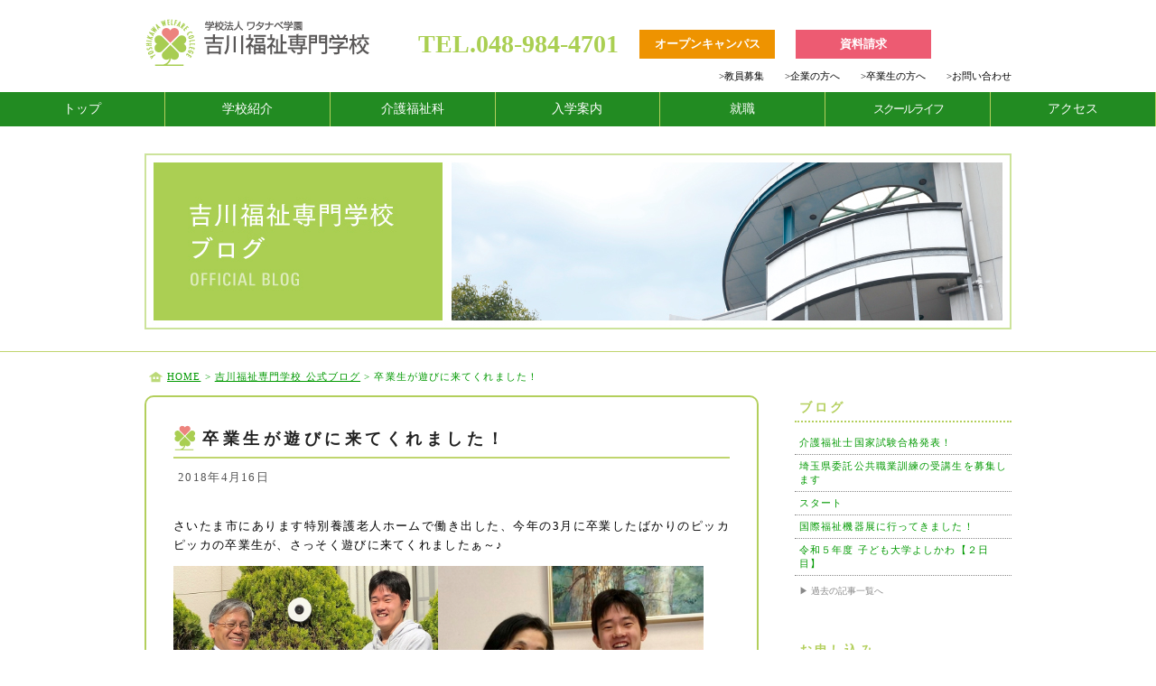

--- FILE ---
content_type: text/html; charset=UTF-8
request_url: https://www.yoshikawa-fukushi.ac.jp/wp/%E5%8D%92%E6%A5%AD%E7%94%9F%E3%81%8C%E9%81%8A%E3%81%B3%E3%81%AB%E6%9D%A5%E3%81%A6%E3%81%8F%E3%82%8C%E3%81%BE%E3%81%97%E3%81%9F%EF%BC%81/
body_size: 16748
content:
<!--CMS WordPress読み込み宣言文 -->
<!doctype html>
<html lang="ja">
<head>
<meta http-equiv="Content-Type" content="text/html; charset=UTF-8" />
<meta http-equiv="X-UA-Compatible" content="IE=Edge, chrome=1">
<meta name="viewport" content="width=device-width">
<title>卒業生が遊びに来てくれました！ | 介護福祉士の資格取得、介護士養成なら、吉川福祉専門学校｜埼玉県吉川市</title>

<!--CSS読み込み -->	
<link href="https://www.yoshikawa-fukushi.ac.jp/css/style1707.css" rel="stylesheet" type="text/css" />
<link href="https://www.yoshikawa-fukushi.ac.jp/css/pages.css" rel="stylesheet" type="text/css" />
<link href="https://www.yoshikawa-fukushi.ac.jp/css/pages2.css" rel="stylesheet" type="text/css" />
<link href="https://www.yoshikawa-fukushi.ac.jp/css/gnavi.css" rel="stylesheet" type="text/css" />
<link href="https://maxcdn.bootstrapcdn.com/font-awesome/4.7.0/css/font-awesome.min.css" rel="stylesheet">

<!--[if IE 9 ]> <html class="ie9"> <![endif]-->
<!--[if IE 8 ]> <html class="ie8"> <![endif]-->

<script src="https://code.jquery.com/jquery-1.8.2.min.js"></script>

<script src="https://www.yoshikawa-fukushi.ac.jp/js/ga.js"></script>

<!--JavaScript 設定部 -->

    
<link href="https://www.yoshikawa-fukushi.ac.jp/css/fancybox.css" rel="stylesheet" type="text/css" />

<script type="text/javascript" src="https://www.yoshikawa-fukushi.ac.jp/js/jquery.easing.min.js"></script>
<script type="text/javascript" src="https://www.yoshikawa-fukushi.ac.jp/js/yskf.js"></script>



</head>
<body>
<div id="pagetop"></div><!-- ページTOPスクロール用ID設定 -->

<div id="header"><!-- start ヘッダー -->


<div class="header_inner">
<ul id="header01">
    <li id="header01_logo"><a href="https://www.yoshikawa-fukushi.ac.jp"><img src="https://www.yoshikawa-fukushi.ac.jp/images/logo.png" width="300" height="55" alt="学校法人ワタナベ学園 吉川福祉専門学校"></a></li>
    <li id="header01_tel"><a href="tel:048-984-4701" onclick="ga('send', 'event', 'ヘッダー電話リンク', 'タップ');"><span class="header_tel">TEL.048-984-4701</span></a></li>
	<li id="header01_oc"><a href="https://www.yoshikawa-fukushi.ac.jp/events/index.html"><span class="header_oc">オープンキャンパス</span></a></li>
    <li id="header01_req"><a href="https://www.yoshikawa-fukushi.ac.jp/info/request.html"><span class="header_req">資料請求</span></a></li>
</ul>


<ul class="btn">
    <li><a href="/wp/専任教員・非常勤講師の公募について【登録制】/"><span>></span>教員募集</a></li>
    <li><a href="https://www.yoshikawa-fukushi.ac.jp/info/business.html"><span>></span>企業の方へ</a></li>
    <li><a href="https://www.yoshikawa-fukushi.ac.jp/info/graduate.html"><span>></span>卒業生の方へ</a></li>
    <li><a href="https://www.yoshikawa-fukushi.ac.jp/info/inquiry.html"><span>></span>お問い合わせ</a></li>
</ul>

</div>

<div class="clearfloat"></div>

</div>

<div id="wrapper">

  <header role="banner">
    <div class="headerTop">
      <div class="siteTitle"><a href="#">メニュー</a></div>
    </div>
    <div class="navDrawrBtn"><span></span></div>
    <nav class="navDrawr" role="tablist">

<ul id="top-menu">
<li role="tab"><a href="https://www.yoshikawa-fukushi.ac.jp/">トップ</a>
</li>
<li><a href="#" role="tab">学校紹介</a>
    <ul class="sub" role="tabpanel">
    <li><a href="https://www.yoshikawa-fukushi.ac.jp/about/index.html">学校長挨拶</a></li>
    <li class="long"><a href="https://www.yoshikawa-fukushi.ac.jp/about/education.html">吉川福祉専門学校<br>5つの特色</a></li>
    <li class="long"><a href="https://www.yoshikawa-fukushi.ac.jp/about/training.html">実務者研修・<br>初任者研修</a></li>
    <li><a href="https://www.yoshikawa-fukushi.ac.jp/about/data.html">情報公開</a></li>
    </ul>
</li>
<li><a href="#" role="tab">介護福祉科</a>
    <ul class="sub" role="tabpanel">
    <li><a href="https://www.yoshikawa-fukushi.ac.jp/course/index.html">介護福祉科について</a></li>
    <li><a href="https://www.yoshikawa-fukushi.ac.jp/course/curriculum.html">カリキュラム</a></li>
    <li><a href="https://www.yoshikawa-fukushi.ac.jp/course/exam_preparetion.html">介護福祉士国家試験対策</a></li>
    <li><a href="https://www.yoshikawa-fukushi.ac.jp/course/teacher.html">講師紹介</a></li>
    <li><a href="https://www.yoshikawa-fukushi.ac.jp/course/student.html">卒業生からの<br>メッセージ</a></li>
    </ul>
</li>
<li><a href="#" role="tab">入学案内</a>
    <ul class="sub" role="tabpanel">
    <li><a href="https://www.yoshikawa-fukushi.ac.jp/admission/index.html">介護福祉科 入試概要</a></li>
    <li><a href="https://www.yoshikawa-fukushi.ac.jp/admission/tuition.html">学費(入学金・授業料等)</a></li>
    <li><a href="https://www.yoshikawa-fukushi.ac.jp/admission/support.html">学費サポート</a></li>
    </ul>
</li>
<li><a href="#" role="tab">就職</a>
    <ul class="sub" role="tabpanel">
    <li><a href="https://www.yoshikawa-fukushi.ac.jp/career/index.html">就職サポート</a></li>
    <li class="long"><a href="https://www.yoshikawa-fukushi.ac.jp/career/future.html">介護福祉科<br>就職実績</a></li>
    </ul>
</li>
<li><a href="#" role="tab"><span class="ftlsmall">スクールライフ</span></a>
    <ul class="sub" role="tabpanel">
    <li><a href="https://www.yoshikawa-fukushi.ac.jp/schoollife/index.html">年間行事</a></li>
    <li><a href="https://www.yoshikawa-fukushi.ac.jp/schoollife/facility.html">施設案内</a></li>
    <li><a href="https://www.yoshikawa-fukushi.ac.jp/schoollife/day.html">生徒の1日</a></li>
    <li><a href="https://www.yoshikawa-fukushi.ac.jp/schoollife/kagai.html">課外活動</a></li>
    </ul>
</li>

<li><a href="https://www.yoshikawa-fukushi.ac.jp/info/access.html" role="tab">アクセス</a>
</li>
</ul>


    </nav>
  </header>

</div>
<!--Gナビ終わり-->

</div><!-- end ヘッダー -->

<!-- メインイメージ -->
<div class="top_images_wrap">
<div class="top_images"><img src="https://www.yoshikawa-fukushi.ac.jp/info/images/top_images_blog.jpg" alt="吉川福祉専門学校ブログ">
</div>
</div>

<!--メイン-->
<div id="maincontent_wrap">
<div id="main">

<!--  パンクズ  -->
<div class="breadcrumbs">
<a href="https://www.yoshikawa-fukushi.ac.jp/">HOME</a> > <a href="https://www.yoshikawa-fukushi.ac.jp/wp/category/blog/">吉川福祉専門学校 公式ブログ</a> > 卒業生が遊びに来てくれました！</div>

<div id="mainContent">


<!-- [ main ] -->
<!--------------------------------------- [ CMS_single ] --------------------------------------->

 

<h1>卒業生が遊びに来てくれました！</h1>
<div class="paragraph">

        <!-- [ title ] -->
        
        <!-- [ date/cat ] -->
        <div class="cms_date">2018年4月16日</div>
		<div class="clearfloat"></div>
        <div class="cms_single_pict">
        <!-- [ photo/maintext ] -->
                                                </div>
        
        <div class="cms_content"><p>さいたま市にあります特別養護老人ホームで働き出した、今年の3月に卒業したばかりのピッカピッカの卒業生が、さっそく遊びに来てくれましたぁ～♪</p>
<p><img class="alignnone size-full wp-image-6976 shadow_osx_small" src="https://www.yoshikawa-fukushi.ac.jp/wp/wp-content/uploads/2018/04/s-菅谷くん①.jpg" alt="" height="220" srcset="https://www.yoshikawa-fukushi.ac.jp/wp/wp-content/uploads/2018/04/s-菅谷くん①.jpg 800w, https://www.yoshikawa-fukushi.ac.jp/wp/wp-content/uploads/2018/04/s-菅谷くん①-300x225.jpg 300w, https://www.yoshikawa-fukushi.ac.jp/wp/wp-content/uploads/2018/04/s-菅谷くん①-768x576.jpg 768w" sizes="(max-width: 800px) 100vw, 800px" /><img class="alignnone size-full wp-image-6977 shadow_osx_small" src="https://www.yoshikawa-fukushi.ac.jp/wp/wp-content/uploads/2018/04/s-菅谷くん②.jpg" alt="" height="220" srcset="https://www.yoshikawa-fukushi.ac.jp/wp/wp-content/uploads/2018/04/s-菅谷くん②.jpg 800w, https://www.yoshikawa-fukushi.ac.jp/wp/wp-content/uploads/2018/04/s-菅谷くん②-300x225.jpg 300w, https://www.yoshikawa-fukushi.ac.jp/wp/wp-content/uploads/2018/04/s-菅谷くん②-768x576.jpg 768w" sizes="(max-width: 800px) 100vw, 800px" /></p>
<p>卒業生が頑張っている話を聞けることが、私たち教職員の楽しみのひとつでもあります☆</p>
<p>他の卒業生の皆さんも、近況報告お待ちしてますね～(^O^)♪</p>
        <div class="clearfloat"></div>
        </div>
        
        <!-- [ footer ] -->
        <div class="cms_footer">
            <div class="cms_prev">
            <a href="https://www.yoshikawa-fukushi.ac.jp/wp/%e5%b9%b3%e6%88%90%ef%bc%93%ef%bc%90%e5%b9%b4%e5%ba%a6-%e5%85%a5%e5%ad%a6%e5%bc%8f%e3%82%92%e6%8c%99%e8%a1%8c%e3%81%97%e3%81%be%e3%81%97%e3%81%9f/" rel="prev">◀ 「平成３０年度 入学式を挙行しました」</a>            </div>
            <div class="cms_next">
            <a href="https://www.yoshikawa-fukushi.ac.jp/wp/4-21-%e3%82%aa%e3%83%bc%e3%83%97%e3%83%b3%e3%82%ad%e3%83%a3%e3%83%b3%e3%83%91%e3%82%b9%e8%a1%8c%e3%81%84%e3%81%be%e3%81%97%e3%81%9f%ef%bc%81/" rel="next">「4/21 オープンキャンパス行いま…」 ▶</a>            </div>
            <div class="clearfloat"></div>
        </div>
        
        
</div>
               
<!--------------------------------------- [ /CMS_single ] --------------------------------------->

<!-- [ /main ] -->

</div>
<!-- [[ /contents ]] -->
	<div id="right_content">
    <div class="right_title">
     
ブログ</div>



<ul class="local_past">
<li><a href="https://www.yoshikawa-fukushi.ac.jp/wp/%e4%bb%8b%e8%ad%b7%e7%a6%8f%e7%a5%89%e5%a3%ab%e5%9b%bd%e5%ae%b6%e8%a9%a6%e9%a8%93%e5%90%88%e6%a0%bc%e7%99%ba%e8%a1%a8%ef%bc%81/"/>介護福祉士国家試験合格発表！</a></li>
<li><a href="https://www.yoshikawa-fukushi.ac.jp/wp/11265/"/>埼玉県委託公共職業訓練の受講生を募集します</a></li>
<li><a href="https://www.yoshikawa-fukushi.ac.jp/wp/2024start/"/>スタート</a></li>
<li><a href="https://www.yoshikawa-fukushi.ac.jp/wp/%e5%9b%bd%e9%9a%9b%e7%a6%8f%e7%a5%89%e6%a9%9f%e5%99%a8%e5%b1%95%e3%81%ab%e8%a1%8c%e3%81%a3%e3%81%a6%e3%81%8d%e3%81%be%e3%81%97%e3%81%9f%ef%bc%81-2/"/>国際福祉機器展に行ってきました！</a></li>
<li><a href="https://www.yoshikawa-fukushi.ac.jp/wp/%e4%bb%a4%e5%92%8c%ef%bc%95%e5%b9%b4%e5%ba%a6-%e5%ad%90%e3%81%a9%e3%82%82%e5%a4%a7%e5%ad%a6%e3%82%88%e3%81%97%e3%81%8b%e3%82%8f%e3%80%90%ef%bc%92%e6%97%a5%e7%9b%ae%e3%80%91/"/>令和５年度 子ども大学よしかわ【２日目】</a></li>
</ul>


<div class="past_all"><a href="https://www.yoshikawa-fukushi.ac.jp/past_entry_blog/">▶ 過去の記事一覧へ</a></div>
    
    <div class="right_title" style="margin-top:20px">お申し込み</div>
    <ul class="right_banner">
        <li><a href="https://www.yoshikawa-fukushi.ac.jp/events/index.html"><img src="https://www.yoshikawa-fukushi.ac.jp/images/banner_02.gif" width="240" height="80" alt="オープンキャンパス"></a></li>
    <li><a href="https://www.yoshikawa-fukushi.ac.jp/about/training.html"><img src="https://www.yoshikawa-fukushi.ac.jp/images/banner_05.gif" width="240" height="80" alt="実務者研修・初任者研修"></a></li>
        <li><a href="https://www.yoshikawa-fukushi.ac.jp/info/request.html"><img src="https://www.yoshikawa-fukushi.ac.jp/images/banner_01.gif" width="240" height="80" alt="資料請求"></a></li>
</ul> 
    <div class="right_title" style="margin-top:20px">吉川福祉専門学校公式SNS</div>
<ul class="right_banner_sns">
    <li><a href="https://www.facebook.com/toyoiryofukushi" target="_blank"><img src="https://www.yoshikawa-fukushi.ac.jp/images/sns_banner_01.gif" width="200" height="40" alt="吉川福祉専門学校 公式Facebookはこちら"></a></li>
    <li><a href="https://www.yoshikawa-fukushi.ac.jp/wp/category/blog/"><img src="https://www.yoshikawa-fukushi.ac.jp/images/sns_banner_03.gif" width="200" height="40" alt="吉川福祉専門学校 公式ブログはこちら"></a></li>    
    <li><a href="https://twitter.com/yoshikawafukush" target="_blank"><img src="https://www.yoshikawa-fukushi.ac.jp/images/sns_banner_02.gif" width="200" height="40" alt="吉川福祉専門学校 公式Twitterはこちら"></a></li>    
</ul>
    

    </ul>
	</div>
    

            <div class="clearfloat"></div>
</div><!--End of main-->
</div><!--End of maincontent_wrap-->


<!--  footer_navi -->
<footer>
<div id="footer_wrap">
<div id="footer_navi">
<div class="footer_box">
<a href="https://www.yoshikawa-fukushi.ac.jp"><img src="https://www.yoshikawa-fukushi.ac.jp/images/logo.png" alt="学校法人ワタナベ学園 吉川福祉専門学校"></a><br>
〒342-0041<br>
埼玉県吉川市保1-23-14<br>
TEL.048-984-4701<br>
FAX.048-983-6800<br>
<div style="padding-top:4px">厚生労働大臣指定／埼玉県知事認可／<br>
職業実践専門課程認定校</div>

</div>

<ul>
<li class="title"><span>■</span>学校紹介</li>
    <li><a href="https://www.yoshikawa-fukushi.ac.jp/about/index.html">学校長挨拶</a></li>
    <li><a href="https://www.yoshikawa-fukushi.ac.jp/about/education.html">吉川福祉専門学校 5つの特色</a></li>
    <li><a href="https://www.yoshikawa-fukushi.ac.jp/about/training.html">介護福祉士実務者研修・介護職員初任者研修</a></li>
    <li><a href="https://www.yoshikawa-fukushi.ac.jp/about/data.html">情報公開</a></li>
<li class="title"><span>■</span>介護福祉科</li>
    <li><a href="https://www.yoshikawa-fukushi.ac.jp/course/index.html">介護福祉科について</a></li>
    <li><a href="https://www.yoshikawa-fukushi.ac.jp/course/curriculum.html">カリキュラム</a></li>
    <li><a href="https://www.yoshikawa-fukushi.ac.jp/course/exam_preparetion.html">介護福祉士国家試験対策</a></li>
<!--    <li><a href="https://www.yoshikawa-fukushi.ac.jp/career/career.html">あなたのキャリアを活かす</a></li>
    <li><a href="https://www.yoshikawa-fukushi.ac.jp/course/afterschool.html">課外授業でスキルアップ</a></li>-->
    <li><a href="https://www.yoshikawa-fukushi.ac.jp/course/teacher.html">講師紹介</a></li>
    <li><a href="https://www.yoshikawa-fukushi.ac.jp/course/student.html">在校生からのメッセージ</a></li>
</ul>

<ul>
<li class="title"><span>■</span>入学案内</li>
    <li><a href="https://www.yoshikawa-fukushi.ac.jp/admission/index.html">介護福祉科 入試概要</a></li>
    <li><a href="https://www.yoshikawa-fukushi.ac.jp/admission/tuition.html">学費(入学金・授業料等)</a></li>
    <li><a href="https://www.yoshikawa-fukushi.ac.jp/admission/support.html">学費サポート</a></li>
<li class="title"><span>■</span>就職</li>
    <li><a href="https://www.yoshikawa-fukushi.ac.jp/career/index.html">就職サポート</a></li>
    <li><a href="https://www.yoshikawa-fukushi.ac.jp/career/future.html">介護福祉科 就職実績</a></li>
<li class="title"><span>■</span>お知らせ</li>
    <li><a href="https://www.yoshikawa-fukushi.ac.jp/wp/past_entry/">お知らせ一覧</a></li>
    <li><a href="https://www.yoshikawa-fukushi.ac.jp/wp/past_entry/">スケジュール一覧</a></li>
</ul>

<ul>
<li class="title"><span>■</span>スクールライフ</li>
    <li><a href="https://www.yoshikawa-fukushi.ac.jp/schoollife/index.html">年間行事</a></li>
    <li><a href="https://www.yoshikawa-fukushi.ac.jp/schoollife/facility.html">施設案内</a></li>
    <li><a href="https://www.yoshikawa-fukushi.ac.jp/schoollife/day.html">生徒の1日</a></li>
    <li><a href="https://www.yoshikawa-fukushi.ac.jp/schoollife/kagai.html">課外活動</a></li>
<li class="title food"><span>■</span>イベント</li>
    <li><a href="https://www.yoshikawa-fukushi.ac.jp/events/index.html">オープンキャンパス</a></li>
<!--    <li><a href="https://www.yoshikawa-fukushi.ac.jp/events/public.html">公開講座</a></li>-->
<li class="title"><span>■</span>その他</li>
    <li><a href="https://www.yoshikawa-fukushi.ac.jp/info/sitemap.html">サイトマップ</a></li>
    <li><a href="https://www.yoshikawa-fukushi.ac.jp/info/privacy.html">プライバシーポリシー</a></li>
</ul>

<div class="clearfloat"></div>
</div>
</div>
</footer>
<!--  footer-->



<div id="footer">

<div class="pagetop">
<a href="#pagetop" class="scroll">TOP ▲</a>
</div>
<div class="footer_copy">Copyright © YOSHIKAWA WELFERE COLLEGE. All Rights Reserved.</div>
</div>

</body>
</html>

--- FILE ---
content_type: text/css
request_url: https://www.yoshikawa-fukushi.ac.jp/css/style1707.css
body_size: 21167
content:
@charset "UTF-8";
@import url(https://fonts.googleapis.com/css?family=Roboto+Condensed);
@import url(https://fonts.googleapis.com/css?family=Open+Sans);
@import url(https://fonts.googleapis.com/css?family=Oxygen);
@import url(https://fonts.googleapis.com/css?family=PT+Mono);
@import url(https://fonts.googleapis.com/css?family=Share+Tech);

/* ---------------------------------------------------- 全体設定 ---------------------------------------------------- */

*,
*:after,
*:before {
	-webkit-box-sizing: border-box;
	-moz-box-sizing: border-box;
	box-sizing: border-box;
}

html, button, input, select, textarea ,body{
	font-family: "ヒラギノ角ゴ Pro W3", "Hiragino Kaku Gothic Pro", "メイリオ", Meiryo, Osaka, "ＭＳ Ｐゴシック", "MS PGothic";
	font-weight: 400; /* normal */
	font-size:11px;
	color: #000; 
	font-smooth:always;
	-webkit-font-smoothing: antialiased;
	font-smoothing: antialiased;
	text-shadow: 1px 1px 1px rgba(0,0,0,0.004);
	margin: 0; padding: 0; 
	}
body {
/*	min-height:100%;*/
/*	background-color: #F5FAE6;*/
	background-color: #FFFFFF;
/*	background-image:url(../images/back.png);*/
	background-repeat:no-repeat;
	background-position:center bottom;
	overflow-x: hidden;
/*	min-width: 960px;*/
}



a:link { text-decoration:none; color:#000;}
a:hover { text-decoration: none; color:#555;
    -webkit-transition: all 0.2s ease-in-out;
	-moz-transition: all 0.2s ease-in-out;
	-o-transition: all 0.2s ease-in-out;
	-ms-transition: all 0.2s ease-in-out;
	transition: all 0.2s ease-in-out;
	opacity:1;
 }
a:visited { text-decoration: underline; color:#000;}
a:active, a:focus{opacity:0.7}
table { border-spacing: 0; 	border-collapse:collapse; }
ul { list-style: none; list-style-position:outside; margin:0; padding:0;  }
ul li { margin:0; padding:0; list-style: none;}
ol { list-style: decimal;  list-style-position:outside; }
ol li { margin-bottom:5px;}

caption,th { text-align: left; }
q:before,q:after { content: ''; }
hr { border: 0;  height: 1px; background-color: #000; color: #000; }
a img,:link img,:visited img {
	border: none;
	text-align: right;
}


/* ---------------------------------------------------- コンテンツ部・エリア設定 ---------------------------------------------------- */




#container {
	height:100%;
	width:960px;
	margin: 0 auto;
	text-align: left;
} 

#right_content {
	float:left;
	width:240px;
	margin-left:40px;
}

#mainContent {
	z-index: 1;
	float:left;
	overflow: auto;
	width:680px;
	font-size:13px;
	line-height:21px;
	letter-spacing:0.1em;
	position:relative;
	background-color:#FFF;
    border-radius: 10px;       
    -webkit-border-radius: 10px; 
    -moz-border-radius: 10px;
	border:2px solid #B3CF5C;
	padding:20px 30px;
	
}

#mainContent a:link,#mainContent a:visited{
	color: #009900;
	text-decoration: underline;
}


/* ---------------------------------------------------- ヘッダー部設定 ---------------------------------------------------- */

#header {
	margin-top: 20px;
	width:100%;

  }

#header01 li{
	vertical-align: middle;
	display: inline-block;
}

#header01 .header_tel{
	font-weight: 600;
	font-size: 250%;
	color: #aacf52;
}

#header01 .header_oc{
	margin-left: 20px;
	background-color: #ee9300;
	text-align: center;
	color: #fff;
	padding: 7px 0;
	display: block;
	width: 150px;
	font-size: 1.2em;
	font-weight: 600;
}

#header01 .header_req{
	margin-left: 20px;
	background-color: #ed5b72;
	text-align: center;
	color: #fff;
	padding: 7px 0;
	display: block;
	width: 150px;
	font-size: 1.2em;
	font-weight: 600;
}

.header_inner .btn{
	margin-bottom:10px;
	float: right;
}

.header_inner .btn li{
	margin-left: 20px;
	display: inline-block;
}

.header_inner {
	 width:960px;
	 margin:0 auto;
 }
 .head_logo {
	float:left;
}
.head_logo a {
	width:300px;
	height:55px;
/*	background-image:url(../images/logo.png);
	background-repeat:no-repeat;
*/
	display:block;
	margin:25px 0 10px 0;
	overflow:hidden;
}
.head_navi {
	width:650px;
	float:right;
}

.search {
	width:350px;
	float:right;
	padding:7px 20px 0 0 ;
	height:36px;
}
.header_btn a {
	display:block;
	width:130px;
	height:36px;
	background-color: #F3837D;
	border-bottom:4px solid #F8AAA1;
	border-left:4px solid #F8AAA1;
	border-right:4px solid #F8AAA1;
	text-align:center;
	padding-top:5px;
	color:#FFF;
	font-size:14px;
	letter-spacing:.1em;
	font-weight:600;
	float:right;
}

.head_navi ul.btn {
		margin-top:16px;

}
.head_navi .btn li {
	float:right;
}
.head_navi .btn li a {
	font-size:11px;
	font-weight:400;
	letter-spacing:.1em;
	display:block;
	margin-top:5px;
	padding:5px;
}
.head_navi .btn li a span  {
	padding-right:5px;
	padding-top:12px;
	font-weight:600;
	color:#B3CF5C;
}


.head_navi .btn li a:hover {
	display:block;
	background-color:rgba(255,255,255,0.6);
}





/*google検索ボックス設定*/
#cse-search-box {
 	width: 40%; !important;
    float: right;
}
#cse-search-box table.gsc-search-box td.gsc-input {
    padding: 0 !important;
}
#cse-search-box input[type="text"] {
    border: 1px  #999 solid;
    height: 20px;
    padding: 0 !important;
    width: 99%;
    float: left;
	font-size:13px;
}

#cse-search-box input[type="submit"] {
    background-color: #333333;
    border:0 none;
    color: #FFFFFF;
    height: 10px;
    width:10px;
	overflow:hidden;
    text-indent: -9999px;
    -webkit-appearance: none;
}



/* ---------------------------------------------------- global navi 設定 ---------------------------------------------------- */

nav{
		width: 100%;
		height: auto;
}

#navi_btn {
	width:960px;
	height: auto;
	margin:0 auto;
}
#navi_btn li {
	padding 10px 0;
	float:left;
	position: relative;
}
#navi_btn li a {
	z-index: 9999;
	display:block;
	width:160px;
	border-left:1px solid #B3CF5C;
	font-size:12px;
	font-weight:600;
	letter-spacing:.3em;
	text-align:center;
	padding:10px 0;
	line-height:17px;
	color:#555;
}

#navi_btn li a:hover,#navi_btn li a:active {
	background-color:#E6F0B4;
	background: -webkit-gradient(linear, left top, left bottom, color-stop(1.00, #  #F5FAE6), color-stop(0.00, # E6F0B4));
	background: -webkit-linear-gradient(#F5FAE6, #E6F0B4);
	background: -moz-linear-gradient(#F5FAE6, #E6F0B4);
	background: -o-linear-gradient(#F5FAE6, #E6F0B4);
	background: -ms-linear-gradient(#F5FAE6, #E6F0B4);
	background: linear-gradient(#F5FAE6, #E6F0B4);
	-pie-background: linear-gradient(top, #F5FAE6, #E6F0B4);
	opacity:1;
}

#navi_btn li:last-child a {
	border-right:1px solid #B3CF5C;
}
#navi_btn li a span {
	font-size:10px;
	color:#B3CF5C;
	font-family: 'Share Tech', sans-serif;
	margin:0;
	letter-spacing:.2em;
	font-weight:500;
}



#navi_btn li ul { width: 160px; display: none; position: absolute; top:35px; left: 0px; padding-top:2px;
 }
 
#navi_btn li ul li {
	float:none;
}
#navi_btn li ul li a {
	text-align:left;
	display: block;
	width: 160px;
	padding: 10px 0 10px 10px;
	position: relative;
	font-size:12px;
	font-weight:500;
	letter-spacing:0.1em;
	background-color:rgba(230,240,180,0.8);
	margin-bottom:1px;
	line-height:14px;
	border:none;
	color:#333;
 }

#navi_btn li ul li:last-child a,#navi_btn li:last-child ul a {
	border:none;
}

#navi_btn li ul li.long a {
	padding: 10px 0 10px 10px;
}
#navi_btn li ul li a:hover {
	background:rgba(179,207,92,0.9);
	color:#FFF;
    -webkit-transition: all 0.1s ease-in-out;
	-moz-transition: all 0.1s ease-in-out;
	-o-transition: all 0.1s ease-in-out;
	-ms-transition: all 0.1s ease-in-out;
	transition: all 0.1s ease-in-out;
}

#gnav{
	margin: 0 auto;
	background-color: #FFF;
	width: 960px;
}
.navip{
	height: 30px;
	background-color: #B3CF5C;
	position: relative;
	text-align: center;
	width: 16.66%;
	float: left;
	border-bottom: 1px solid #fff;
}

.navip a{
	display: block;
	color: #fff;
	text-decoration: none;
}

.navip .child{
	width: 100%;
	position: absolute;
	display:none;
}

.navip .child li{
	font-size: 12px;
	padding-left: 5px;
	background-color: #B3CF5C;
	text-align: left;
	width: 100%;
}	
/* ---------------------------------------------------- メインイメージ設定 ---------------------------------------------------- */
.top_images_wrap{
	padding: 10px;
/*	background-color: #c0d56e;*/
border-bottom: 1px solid #c0d56e;
	width: 100%;
} 

.top_images {
	margin:20px auto;
	width:960px;
	margin-bottom: 10px;
}

/* ---------------------------------------------------- CMS 設定 ---------------------------------------------------- */

#maincontent_wrap{
	width: 100%;
	padding: 20px 0;
}

#main{
	margin: 0 auto;
	width: 960px;
}

#top_banner li{
	width: 24%;
	display: inline-block;
	margin-bottom: 20px;
	padding-right:10px;
}
#top_banner li img{
}
.cms_area {
	width:680px;
	float:left;
}

.cms_maintitle {
	width:680px;
	background-color: #FBF0EE;
	padding:7px 20px;
	font-size:14px;
	letter-spacing:.1em;
	margin-bottom:15px;
}

.cms_maintitle > span {
	font-size:16px;
	letter-spacing:.05em;
	font-weight:500;
	color: #F3837D;
	padding:15px 20px 0 0;
}

.cms_maintitle_op {
	border-top:3px solid #fec34d;
	border-bottom:1px solid #fec34d;
	margin-top: 30px;
	padding: 10px 0;
	background-color: #fdf1e4;
}
.cms_maintitle_op > span {
	font-size:16px;
	letter-spacing:.05em;
	font-weight:500;
	color: #f97104;
	padding:15px 20px 0 10px;
}

.cms_maintitle_info {
	border-top:3px solid #c0d56e;
	border-bottom:1px solid #c0d56e;
	margin-top: 20px;
	background-color: #F5FAE6;
	padding: 10px 0;
}
.cms_maintitle_info > span {
	font-size:16px;
	letter-spacing:.05em;
	font-weight:500;
	color: #667d15;
	padding:15px 20px 0 10px;
}

.more a {
	float:right;
	font-size:11px;
	padding:8px 10px 0 0 ;
}
.more span  {
	padding-right:3px;
	font-weight:500;
	color:#F3837D;
}


.cms_block a {
	display:block;
	width:100%;
	font-size:11px;
	letter-spacing:.1em;
	border-bottom:1px dotted #AAA;
	padding:10px 0 8px 0;
}
.cms_block a:hover {
	background-color: #E6F0B4;
	opacity:1;
}

.cms_date {
	float:left;
	width:150px;
	font-weight:400;
	margin-right:10px;
	padding-left:5px;
	color:#555;
}

.cms_icon {
	display:block;
	float:left;
	width:74px;
	height:14px;
	margin-right:15px;
	background-repeat:no-repeat;
	background-position:center;
}
.cms_icon.exam { background-image:url(../images/icon_exam.gif);}
.cms_icon.public { background-image:url(../images/icon_lecture.gif);}
.cms_icon.info { background-image:url(../images/icon_info.gif);}
.cms_icon.news { background-image:url(../images/icon_news.gif);}
.cms_title {
	float:left;
	width:65%;
	line-height:16px;
	margin-right:5px;
}

.cms_new img {
	display:block;
	float:right;
	height:16px;
	background-repeat:no-repeat;
	margin-right:5px;
	margin-left:5px;
}


.local_past li a {
	padding:5px;
	display:block;
	width:100%;
	font-size:11px;
	letter-spacing:.1em;
	border-bottom:1px dotted #888;
	color: #009900;
}

.local_past {
	margin-bottom:10px;
}


.local_past li a:hover {
	background-color: #E6F0B4;
}

.past_all a {
	padding:3px 5px;
	color:#888;
	font-size:10px;
}
.past_all a:hover {
	background-color: #E6F0B4;
}

.past_all {
	padding-bottom:25px;
}


.cms_content {
/*	min-height:650px;*/
	overflow: auto;
	padding-top:20px;
	padding-bottom:100px;
	border-bottom:1px dotted #CCC;
	margin-bottom:20px;
}

.cms_footer {
	width:100%;
}
.cms_prev a {
	float:left;
	padding-left:10px;
	color:#888;
}

.cms_next a {
	float:right;
	padding-right:10px;
	color:#888;
}

.cms_prev a:hover,.cms_next a:hover {
	color:#444;
}
.cms_archive_content {
	padding-bottom:40px;
	border-bottom:2px dotted #B3CF5C;
	margin-bottom:10px;
	line-height:1.5em;
}



.cms_area_page {
	width:100%;
}

.cms_maintitle_page {
	width:100%;
	height:30px;
	background-color: #FBF0EE;
	padding:7px 20px;
	font-size:14px;
	letter-spacing:.1em;
	margin-bottom:15px;
}
.cms_maintitle_page > span {
	font-family: 'Share Tech', sans-serif;
	font-size:23px;
	letter-spacing:.05em;
	font-weight:500;
	color: #F3837D;
	padding:15px 20px 0 10px; ;
}


.cms_block a .cms_new span{
	color:#f00;
}


/* ---------------------------------------------------- バナー 設定 ---------------------------------------------------- */


.right_banner a {
	display:block;
	margin-bottom:8px;
}

.right_banner_sns {
	margin-top:30px;
	width:240px;
}
.right_banner_sns li {
	padding:0 20px;
	display:block;
	margin-bottom:5px;
}
.right_banner_sns li:first-child {
	margin-bottom:10px;
}


/* ---------------------------------------------------- local_navi 設定 ---------------------------------------------------- */

.right_title {
	font-size:14px;
	font-weight:600;
	letter-spacing:.2em;
	color:#B3CF5C;
	padding:5px;
	border-bottom:2px dotted #B3CF5C;
	margin:0 0 10px 0;
}

.local_navi {
	margin-bottom:20px;
	padding-bottom:8px;
}

.local_navi li {
	margin-bottom:5px;
	position:relative;
}
.local_navi li a {
	display:block;
	border-top:3px solid #B3CF5C;
	border-right:18px solid #B3CF5C;
	border-bottom:3px solid #B3CF5C;
	border-left:8px solid #B3CF5C;
	width:100%;
	height:50px;
	background-color:#FCFFFA;
	padding:13px 0 0 10px;
	font-size:13px;
	letter-spacing:.2em;
	color:#555;
}
.local_navi li.stay a {
	background-color:rgba(179,207,92,0.3);
}
.local_navi li a:hover {
	background-color:rgba(179,207,92,0.7);
	opacity:1;
}
.arrow {
	background-image:url(../images/arrow.png);
	background-repeat:no-repeat;
	position:absolute;
	right:2px;
	top:0;
	z-index:20;
	width:16px;
	height:50px;
}
.local_navi li.long a {
	padding:5px 0 0 10px;
	line-height:18px;
}



/* ---------------------------------------------------- footer navi 設定 ---------------------------------------------------- */
footer{
	background-color: #F5FAE6;
	width: 100%;
	padding: 20px 0;
}

#footer_wrap{
	width: 960px;
	margin: 0 auto;
}
#footer_navi{
	width:960px;
	height:auto;
}

#footer_navi .footer_box {
	float:left;
	padding: 0 10px;
	width:285px;
	color:#000;
	font-size: 12px;
	line-height:19px;
	letter-spacing:.1em;
}



.footer_app {
	background-image: url(../images/app.png);
	background-repeat:no-repeat;
	background-position:left top;
	padding-top:90px;
	margin-top:10px;
	line-height:15px;
	font-size:11px;
	min-height:62px;
}

.footer_app_btn {
	margin:5px 0 0 0;
}

.footer_app_btn a {
	padding:5px 0;
	width:47%;
	height:25px;
	margin-right:3%;
	display:block;
	background-color:rgba(230,240,180,0.3);
	text-align:center;
	color:#000;
	float:left;
	font-size:10px;
	line-height:12px;
	font-weight:600;
	letter-spacing:0;
	border:1px solid #FFF;
}

#footer_navi ul {
	width:210px;
	padding:10px 30px 0 0;
	float:left;
}
#footer_navi li.title {
	font-size:12px;
	font-weight:400;
	letter-spacing:.1em;
	padding:4px 0;
	border-bottom:1px dotted #009900;
	margin-bottom:5px;
}
#footer_navi li.title span {
	padding:2px 2px 0 0 ;
	font-size:14px;
}

#footer_navi li a {
	display:block;
	width:100%; 
	line-height:18px;
	font-size:11px;
	padding-left:5px;
}

#footer_navi li a:hover {
	font-weight: 600;
	color:#009900;
}


/* ---------------------------------------------------- フッター部設定 ---------------------------------------------------- */

#cpright{
	width:960px;
	height:40px;
	margin:0 auto;
	position:relative;
	}

.gototop {
	position:absolute;
	right:0;
	top:10px;
}
.gototop a{
	padding:5px 14px;
}
.gototop a:hover{
	background-color:rgba(240,240,240,0.8);
}
.footer_copy {
	font-size:10px;
	font-weight:400;
	letter-spacing:.1em;
	padding:14px 0;
	color:#555;
}







/* ---------------------------------------------------- パンクズ設定 ---------------------------------------------------- */

.breadcrumbs {
	background-image:url(../images/bread_icon.png);
	background-repeat:no-repeat;
	background-position:5px center;
	text-align:left;
	width:100%;
	padding-bottom:10px;
	padding-left:25px;
	letter-spacing:.1em;
	font-size:11px;
	height:15px;
	color:#009900;
	margin-bottom:13px;
}

.breadcrumbs a:link,.breadcrumbs a:visited {
	text-decoration: underline;
	background:none;
	color:#009900;
	}
	
.breadcrumbs a:hover,.breadcrumbs a:active {
	text-decoration: underline;
	background:none;
}





.scroll{ 
	overflow: auto;
}

<!-- WordPress WP-pagenavi CSS  -->

.p_navi {
	padding:20px 0;
	background-color:#09F;
}
div.pagenavi {
    width: 100%;
    margin: 2em 0;
    padding: .8em 3px;
    border-top: 1px solid  #BBB;
}
 
.wp-pagenavi {
    clear: both;
}
 
.wp-pagenavi a, .wp-pagenavi span {
    text-decoration: none;
    border: 1px solid #BBB;
    padding: 5px 7px;
    margin: 3px;
	font-size:12px;
    color: #444;
}
 
.wp-pagenavi a:hover, .wp-pagenavi span.current {
    background-color:#EEE;
    border-color: #BBB;
}
 
.wp-pagenavi span.current {
    color: #444;
}





/* 再使用できる各種クラス */
.fltrt { /* このクラスは，ページ上でフローティングエレメントを右側に配置するのに使用できます。プローティングエレメントは，ページ上でその横に配置されるエレメントの前に配置される必要があります。 */
	float: right;
	margin-left: 8px;
}
.fltlft { /* このクラスは，ページ上でフローティングエレメントを左側に配置するのに使用できます */
	float: left;
	margin-right: 8px;
}
.clearfloat { /* このクラスは，div またはブレークエレメントに適用される必要があり，また，フローティングエレメントが完全に含まれているコンテナの末尾の直前にある最後のエレメントである必要があります */
	clear:both;
    height:0;
    font-size: 1px;
    line-height: 0px;

}

.paragraph:before,
.paragraph:after {
    content: " ";
    display: table;
}

.paragraph:after {
    clear: both;
}

.mb8{margin-bottom:8px;}

* html .clearfix {
	height: 1px;
	/*¥*//*/ /*MAC IE5.x対策*/
	height: auto;
	overflow: hidden;
	/**/
}

.pagetop {
	z-index: 2;
	font-weight: 500;
	border: 1px solid #fff;
	border-radius: 10px;
    display: none;
    position: fixed;
    bottom: 10px;
    right: 20px;
}
.pagetop a {
    display: block;
    background-color: #009900;
    text-align: center;
    color: #fff;
    font-size: 12px;
    text-decoration: none;
    padding: 20px 10px;
}
 
.pagetop a:hover {
	border: 1px solid #009900;
    display: block;
    background-color: #ffffff;
    text-align: center;
    color: #009900;
    font-size: 12px;
    text-decoration: none;
    padding:20px 10px;
}
.lightpink{
	color:#F3837D;
}

.ftpink{
	color:#e8538d;
}
.opn_campus_box{
	border-radius: 10px;
	padding: 10px;
	border: 2px solid #B3CF5C;
	margin-bottom: 20px;
}

/* Media Query*/
@media screen and (max-width: 960px){
#header{
	width: 100%;
}
.header_inner {
	 width:100%;
 }

#header01{
	width: 100%;
}

#header01 li{
	float: left;
	width: 50%;
	height: 60px;
}

#header01 .header_tel{
	margin-left:30px;
	line-height: 250%;
	text-align: center;
}

#header01 .header_oc,#header01 .header_req{
	padding: 12px;
	width: 95%;
	margin:10px auto;
}

.header_inner .btn{
	margin-right: 20px;
}

#gnav{
	width: 100%;
}

#navi_btn{
	width: 100%;
}

#navi_btn li{
	width: 16.6%;

}
#navi_btn li a{
	width:100%;
}

#navi_btn li ul {
	width: 100%;

}

#navi_btn li:last-child a {
	border-right:none;
}
.top_images{
	width: 98%;
	height: auto;
}

.top_images img{
	width: 100%;
}

#main{
	width: 100%;
}

#top_banner_wrap{
	width: 98%;
	margin: 0 auto;
}

#top_banner{
	width: auto;
}

#top_banner li{
	margin: 0;
	padding: 5px;
	width: auto;
}

#mainContent{
	float: none;
	display: block;
	max-width: 98%;
	margin: 0 auto;
}

.cms_area{
	float: none;
	width: 90%;
	margin: 0 auto;
}

#right_content{
	float: none;
	clear: both;
	margin: 10px auto;
}


.right_banner li{
	display: inline-block;
}

.right_banner_sns{
	width: 100%;
/*	float: left;*/
}
.right_banner_sns li{
	display: inline-block;
/*	float: left;*/
}

.right_title{
	padding-top: 20px;
}

#footer_wrap{
	width: 100%;
}

.footer_box{
	float: none;
}

#footer_navi{
	width: 100%;
}

.footer_copy{
	width: 98%;
}

#cpright{
	width: 100%;
}

}

@media screen and (max-width: 630px){

}

@media screen and (max-width: 680px){

#heaader01{
	margin:0 auto;
	width: 98%;
}

#header01 li{
	text-align: center;
	float: none;
	display: block;
	width: 98%;
}

#header01 .header_tel{
	line-height: 200%;
}

#header01 .header_oc,#header01 .header_req{
	width: 95%;
	margin:0 auto;
}

#navi_btn li{
	width: 33.3%;
	border-bottom: 1px solid #B3CF5C;
}
#navi_btn li:a{
	width: 100%;
	border-bottom: 1px solid #B3CF5C;
}

#navi_btn li ul{
	position: absolute;
	z-index: 9999;
	overflow: auto;
}


#navi_btn li ul li:a{
	width: 33.3%;
	padding: 30px 0;
}

#right_content{
	margin: 10px auto;
	float: none;
}

.cms_area{
	width: 98%;
	float: none;
}


footer{
	padding: 10px;
}

	#footer_navi ul{
		width: 98%;
		margin: 10px auto;
		padding:0;
	}
	#footer_navi ul li{
		width: 98%;
		border: 1px solid #009900;
		margin-bottom: 10px;
	}
	#footer_navi ul li a{
		padding: 10px;
		display: block;
	}
	#footer_navi li.title {
		border: none;
		font-size: 15px;
	}
.spimgfull{
	width: 98%;
	height: auto;
}

}
@media screen and (max-width:480px){
#navi_btn li ul{
	width: 100%;

}

#navi_btn li ul li{
	height: auto;
}
.cms_date{
	float: none;
	width: auto;
}

.cms_title{
	float: none;
	width: auto;
	text-indent: 2em;
}
#top_banner li{
	text-align: center;
	display: block;
	width: 100%;
}

#top_banner li img{
/*	width: 90%;*/
}

}


--- FILE ---
content_type: text/css
request_url: https://www.yoshikawa-fukushi.ac.jp/css/pages2.css
body_size: 81
content:
#mainContent p a{
	text-decoration:underline;
}

.ftbld{
	font-weight:bold;
}





--- FILE ---
content_type: text/css
request_url: https://www.yoshikawa-fukushi.ac.jp/css/gnavi.css
body_size: 4575
content:
header {
    background-color: #fff;
    z-index: 9999;
}
header .headerTop{
	display: none;
}
header .siteTitle a{
    display: block;
    font-size: 18px;
    color: #228B22;
    font-weight: bold;
    text-decoration: none;
}
.navDrawr>ul:after {
    content: ".";
    display: block;
    clear: both;
    height: 0;
    visibility: hidden;
}
.navDrawr>ul>li {
    float: left;
    width: 14.285%;
    position: relative;
}
.navDrawr a {
	font-size: 14px;
    display: block;
    color: #fff;
    text-decoration: none;
    background: #228B22;
    padding: 10px;
}
.navDrawr .sub li:last-child a {
    border-bottom: 1px solid #b3cf5c;
    border-left: 1px solid #b3cf5c;
    border-right: 1px solid #b3cf5c;
}
.navDrawr>ul>li>a {
    border-right: 1px solid #b3cf5c;
    text-align: center;
}
.navDrawr>ul>li>a:hover {
    background: #009900;
}
.navDrawr .sub {
    position: absolute;
    left: 0;
    right: 0;
    z-index: 9999;
}
.navDrawr .sub a {
    background: #ffffff;
    color: #228B22;
    border-bottom: 1px solid #b3cf5c;
    border-left: 1px solid #b3cf5c;
    border-right: 1px solid #b3cf5c;
    padding: 10px 10px 10px 20px;
}
.navDrawr .sub a:hover {
	color: #228B22;
    background: #edeec4;
}
#contents{
    padding-top:20px;
}
 
@media only screen and (max-width: 680px) {
    #wrapper{
        overflow:hidden;
    }
    .navDrawr {
        background-color: #666;
        position: fixed;
        width: 270px;
        top: 60px;
        bottom: 0;
        right: -270px;
        overflow: auto;
        -webkit-overflow-scrolling: touch;
    }
    body.menuOpen #wrapper{
        padding-top:60px;
    }
    .overlay {
        z-index: 2;
        display: none;
        background-color: rgba(0,0,0,0.49);
        position: fixed;
        top: 0;
        bottom: 0;
        left: 0;
        right: 0;
    }

    header {
        position:relative;
        height: 60px;
        padding:0;
	border-top: 1px solid #b3cf5c;
	border-bottom: 1px solid #b3cf5c;
    }
    body.menuOpen header{
        position: fixed;
        top:0;
        width: 100%;
    }
    header .headerTop{
    background-color: #edeec4;
	display: block;
    padding:inherit;
    }
    header .siteTitle a{
        margin-left: 20px;
        line-height: 60px;
    }
    .navDrawrBtn {
        text-align: right;
    }
    .navDrawrBtn span {
        position: absolute;
        top: 0;
        bottom: 0;
        right: 0;
        margin: auto;
        display: block;
        width: 60px;
        height: 60px;
        cursor: pointer;
    }
    .navDrawrBtn span::before {
        font-family: FontAwesome;
        content: "\f0c9";
        font-size: 24px;
        color: #009900;
        position: absolute;
        left: 0;
        width: 100%;
        text-align: center;
        line-height: 60px;
    }
    body.menuOpen .navDrawrBtn span::before {
        content: "\f00d";
    }
    .navDrawr a {
        position: relative;
    }

/*    .navDrawr a::after {
        position: absolute;
        top: 50%;
        margin-top: -10px;
        right: 15px;
        font-family: FontAwesome;
        content: "\f054";
    }
*/
    .navDrawr>ul>li {
        float: none;
        width: auto;
    }
    .navDrawr>ul>li>a {
        text-align: left;
        border-right: none;
        border-bottom: 1px solid #b3cf5c;
    }


    .navDrawr>ul>li:first-child>a::after, .navDrawr>ul>li:last-child>a::after {
        position: absolute;
        top: 50%;
        margin-top: -10px;
        right: 15px;
        font-family: FontAwesome;
        content: "\f054";

}

    .navDrawr .sub {
        position: static;
        display: block!important;
    }

    .navDrawr .sub a::after {
        position: absolute;
        top: 50%;
        margin-top: -10px;
        right: 15px;
        font-family: FontAwesome;
        content: "\f054";
    }


}
 
ul.imgList{}
ul.imgList::after{
    display: table;
    line-height: 0;
    content: "";
    clear:both;
}
ul.imgList li{
    float: left;
    width: 31.33333333%;
    margin: 1%;
}
ul.imgList li .thumbnail{
    background-color: #FFF;
    padding: 20px;
    border:solid 1px #ccc;
    -webkit-border-radius: 8px;
    -moz-border-radius: 8px;
    border-radius: 8px;
}
ul.imgList li img{
    margin-bottom:10px;
}
ul.imgList li .caption{}
ul.imgList li .title{
    font-size: 24px;
    font-weight: bold;
    margin-bottom: 10px;
}

.ftlsmall{
	font-size: 13px;
	letter-spacing: -2px;
}
 
@media only screen and (max-width: 680px) {
    ul.imgList li{
        float: none;
        width: 98%;
        margin: 1%;
    }
}